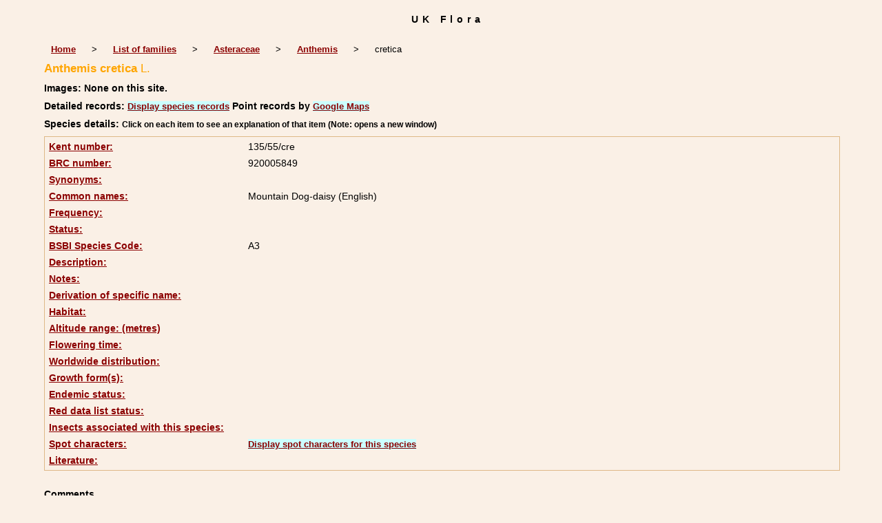

--- FILE ---
content_type: text/html; charset=UTF-8
request_url: https://www.ukflora.info/speciesdata/species.php?species_id=158890
body_size: 11996
content:
<!DOCTYPE html PUBLIC "-//W3C//DTD XHTML 1.0 Strict//EN"
    "http://www.w3.org/TR/xhtml1/DTD/xhtml1-strict.dtd">
<html xmlns="http://www.w3.org/1999/xhtml" xml:lang="en"
lang="en">
<head><!-- Google tag (gtag.js) -->
<script async src="https://www.googletagmanager.com/gtag/js?id=G-70JBL1XTXF"></script>
<script>
  window.dataLayer = window.dataLayer || [];
  function gtag(){dataLayer.push(arguments);}
  gtag('js', new Date());

  gtag('config', 'G-70JBL1XTXF');
</script><title>UK Flora: Species information: Anthemis cretica</title>

<meta http-equiv="Content-Language" content="en" />

<meta name="description"
content="A website about the flora of the UK" />

<meta http-equiv="Content-Type"
content="text/html; charset=utf-8" />


	<script src="../common.js">
</script>
<style type="text/css" media="screen">
/*<![CDATA[*/
@import "../cols2.css";
/*]]>*/
</style>

<link rel="icon" href="https://www.ukflora.info/favicon.png" type="image/png" sizes="32x32" />
<link rel="shortcut icon" href="https://www.ukflora.info/favicon.png" type="image/png" sizes="32x32" />
 
<link rel="stylesheet" type="text/css" media="print"
href="../print.css" />

<!-- Google Analytics -->
<script>
window.ga=window.ga||function(){(ga.q=ga.q||[]).push(arguments)};ga.l=+new Date;
ga('create', 'UA-1068483-7', 'auto');
ga('send', 'pageview');
</script>
<script async src='https://www.google-analytics.com/analytics.js'></script>
<!-- End Google Analytics -->

</head>
<body>
<div id="Header">UK Flora</div>

<div class="indent">

<table class="navigation" cellpadding="10" cellspacing="0" summary="Navigation">
<tr>
<td><a href="../index.php">Home</a></td>
<td>&gt;</td>
<td><a href="index.php">List of families</a></td>
<td>&gt;</td>
<td><a href="family.php?family_id=30">Asteraceae</a></td>
<td>&gt;</td>
<td><a href="genus.php?genus_id=949">Anthemis</a></td>
<td>&gt;</td>
<td>cretica</td>
</tr>
</table> 

<h1>Anthemis cretica<span class="author"> L.</span></h1>

<h2>Images:  None on this site.</h2><div class="break"></div>
<!-- End of image section -->

<h2>Detailed records: <span class="blueback"><a href="species-display.php?species_id=158890" title="Link to records for this species">Display species records</a></span>&nbsp;Point records by <span class="blueback"><a href="google-maps-display.php?species_id=158890" title="Link to Google maps">Google Maps</a></span></h2><h2>Species details: <span class="smalltext">Click on each item to see an explanation of that item (Note: opens a new window)</span></h2>

<table class="keytable2" width="95%" cellpadding="2"
cellspacing="4" summary="Species details">
<tr>
<td class="backcolor wid25">		
<strong><a href="about.php#kent" class="non-html" title="Follow this link for an explanation of this field. Link opens in new window">Kent number:</a></strong>
</td>
<td> 135/55/cre</td>
</tr>		
			
<tr><td class="backcolor wid25">		
<strong><a href="about.php#brc" class="non-html" title="Follow this link for an explanation of this field. Link opens in new window">BRC number:</a></strong>
</td>
<td> 920005849</td>
</tr>			
	<tr><td class="backcolor wid25">			
<strong><a href="about.php#syns" class="non-html" title="Follow this link for an explanation of this field. Link opens in new window">Synonyms:</a></strong>
</td>
<td>

<!-- Synonyms go here -->

</td>
</tr>

<tr>
<td class="backcolor wid25"><strong><a href="about.php#common" class="non-html" title="Follow this link for an explanation of this field. Link opens in new window">Common names:</a></strong>
</td><td>
Mountain Dog-daisy (English)

</td>
</tr>

<tr>
<td class="backcolor wid25"><strong><a href="about.php#freq" class="non-html" title="Follow this link for an explanation of this field. Link opens in new window">Frequency:</a></strong>
</td>
<td> </td>
</tr>

<tr>
<td class="backcolor wid25"><strong><a href="about.php#status" class="non-html" title="Follow this link for an explanation of this field. Link opens in new window">Status:</a></strong>
</td>
<td></td>
</tr>

<tr>
<td class="backcolor wid25"><strong><a href="about.php#BSBI-species-code" class="non-html" title="Follow this link for an explanation of this field. Link opens in new window">BSBI Species Code:</a></strong>
</td>
<td>A3</td>
</tr>


<tr>
<td class="backcolor wid25"><strong><a href="about.php#descr" class="non-html" title="Follow this link for an explanation of this field. Link opens in new window">Description:</a><br /></strong>
</td>
<td></td>
</tr>

<tr>
<td class="backcolor wid25"><strong><a href="about.php#comments" class="non-html" title="Follow this link for an explanation of this field. Link opens in new window">Notes:</a></strong>
</td>
<td></td>
</tr>

<tr>
<td class="backcolor wid25"><strong><a href="about.php#deriv" class="non-html" title="Follow this link for an explanation of this field. Link opens in new window">Derivation of specific name:</a></strong>
</td>
<td></td>
</tr>




<tr>
<td class="backcolor wid25"><strong><a href="about.php#habitat" class="non-html" title="Follow this link for an explanation of this field. Link opens in new window">Habitat:</a></strong>
</td>
<td></td>
</tr>
<tr>
<td class="backcolor wid25"><strong><a href="about.php#altitude" class="non-html" title="Follow this link for an explanation of this field. Link opens in new window">Altitude range: (metres)</a></strong></td>
<td>

</td>
</tr>

<tr>

<td class="backcolor wid25"><strong><a href="about.php#fltime" class="non-html" title="Follow this link for an explanation of this field. Link opens in new window">Flowering time:</a></strong></td><td></td></tr>
<tr>
<td class="backcolor wid25"><strong><a href="about.php#wwdist" class="non-html" title="Follow this link for an explanation of this field. Link opens in new window">Worldwide distribution:</a></strong>
</td>
<td></td>
</tr>

<tr>
<td class="backcolor wid25"><strong><a href="about.php#growth-form" class="non-html" title="Follow this link for an explanation of this field. Link opens in new window">Growth form(s):</a></strong>
</td>
<td></td>
</tr>

<tr>
<td class="backcolor wid25"><strong><a href="../endemic.php" class="non-html" title="Follow this link for an explanation of this field. Link opens in new window">Endemic status:</a></strong>
</td>
<td></td>
</tr>

<tr>
<td class="backcolor wid25"><strong><a href="../reddata.php" class="non-html" title="Follow this link for an explanation of this field. Link opens in new window">Red data list status: </a></strong>
</td>
<td></td>
</tr>


<tr>
<td class="backcolor wid25"><strong><a href="about.php#insects" class="non-html" title="Follow this link for an explanation of this field. Link opens in new window">Insects associated with this species: </a></strong>
</td>
<td></td></tr>


<tr>
<td class="backcolor wid25"><strong><a href="spot-characters.php" class="non-html" title="Follow this link for an explanation of this field. Link opens in new window">Spot characters: </a></strong>
</td>
<td><span class="blueback"><a href="spots-per-species-display.php?species_id=158890">Display spot characters for this species</a></span></td>
</tr>



<tr>
<td class="backcolor wid25"><strong><a href="about.php#lit" class="non-html" title="Follow this link for an explanation of this field. Link opens in new window">Literature:</a></strong>
</td>

<td>

</td>
</tr>
</table>
<br />
<h2>Comments</h2>

<h2>Other sources of information about Anthemis cretica:</h2><h3>External websites:</h3><strong>BHL</strong> (Biodiversity Heritage Library): <span class="blueback"><a href="http://www.biodiversitylibrary.org/name/Anthemis_cretica" target="_blank" title="Link opens in new window">Anthemis cretica</a></span><br /><strong>EOL</strong> (Encyclopedia of Life): <span class="blueback"><a href="http://www.eol.org/search?q=Anthemis+cretica" target="_blank" title="Link opens in new window">Anthemis cretica</a></span><br /><strong>ePIC</strong> (electronic Plant Information Center): <span class="blueback"><a href="http://epic.kew.org/searchepic/summaryquery.do?scientificName=Anthemis+cretica&amp;searchAll=true" target="_blank" title="Link opens in new window">Anthemis cretica</a></span><br /><strong>GBIF</strong> (Global Biodiversity Information Facility): <span class="blueback"><a href="http://www.gbif.org/species/search?q=Anthemis+cretica" target="_blank" title="Link opens in new window">Anthemis cretica</a></span><br /><strong>Google</strong>: <span class="blueback"><a href="http://www.google.co.zw/search?hl=en&amp;q=Anthemis%20cretica" target="_blank" title="Link opens in new window">Web</a></span> - <span class="blueback"><a href="http://images.google.co.zw/images?hl=en&amp;q=Anthemis%20cretica" target="_blank" title="Link opens in new window">Images</a></span> - <span class="blueback"><a href="http://scholar.google.com/scholar?q=Anthemis%20cretica&amp;hl=en" target="_blank" title="Link opens in new window">Scholar</a></span><br /><strong>GRIN</strong> (Germplasm Resources Information Network): <span class="blueback"><a href="http://www.ars-grin.gov/cgi-bin/npgs/html/tax_search.pl?Anthemis+cretica" target="_blank" title="Link opens in new window">Anthemis cretica</a></span><br /><strong>IPNI</strong> (International Plant Names Index): <span class="blueback"><a href="http://www.ipni.org/ipni/advPlantNameSearch.do?find_genus=Anthemis&amp;find_species=cretica&amp;find_isAPNIRecord=on&amp;find_isGCIRecord=on&amp;find_isIKRecord=on&amp;output_format=normal" target="_blank" title="Link opens in new window">Anthemis cretica</a></span><br /><strong>Ispot</strong>: <span class="blueback"><a href="http://www.ispotnature.org/search?query=Anthemis%20cretica" target="_blank" title="Link opens in new window">Anthemis cretica</a></span><br /><strong>JSTOR Plant Science</strong>: <span class="blueback"><a href="http://plants.jstor.org/action/doSearch?searchText=Anthemis+cretica&amp;submit=Rechercher&amp;sa=api" target="_blank" title="Link opens in new window">Anthemis cretica</a></span><br /><strong>Kew Herbarium catalogue</strong>: <span class="blueback"><a href="http://epic.kew.org/searchepic/summaryquery.do?scientificName=Anthemis+cretica&amp;categories=colln&amp;detailDatasource=herbcat" target="_blank" title="Link opens in new window">Anthemis cretica</a></span><br /><strong>Mansfeld World Database of Agricultural and Horticultural Crops</strong>: <span class="blueback"><a href="http://mansfeld.ipk-gatersleben.de/apex/f?p=185:145:0::NO::P3_BOTNAME:Anthemis+cretica" target="_blank" title="Link opens in new window">Anthemis cretica</a></span><br /><strong>The Plant List (version 1.1)</strong>: <span class="blueback"><a href="http://www.theplantlist.org/tpl1.1/search?q=Anthemis+cretica" target="_blank" title="Link opens in new window">Anthemis cretica</a></span><br /><strong>Tropicos</strong>: <span class="blueback"><a href="http://www.tropicos.org/NameSearch.aspx?name=Anthemis+cretica&amp;exact=true" target="_blank" title="Link opens in new window">Anthemis cretica</a></span><br /><br />
<table class="navigation" cellpadding="10" cellspacing="0" summary="Navigation">
<tr>
<td><a href="../index.php">Home</a></td>
<td>&gt;</td>
<td><a href="index.php">List of families</a></td>
<td>&gt;</td>
<td><a href="family.php?family_id=30">Asteraceae</a></td>
<td>&gt;</td>

<td><a href="genus.php?genus_id=949">Anthemis</a></td>
<td>&gt;</td>
<td>cretica</td>
</tr>
</table> 

<!-- Close "indent" div here -->
</div>

<hr />
<div class="tiny"><strong>Copyright: Mark Hyde, 2008-26</strong><br /><br />
<strong>Hyde, M.A.</strong> 
<strong>(2026)</strong>. <em>UK Flora: Species information: Anthemis cretica.</em> <br />https://www.ukflora.info/speciesdata/species.php?species_id=158890, retrieved 26 January 2026<br /><br />Site software last modified: 30 September 2018 1:05pm<br /><a href="../terms.php">Terms of use</a><br /></div> 
 
</body>
</html>
